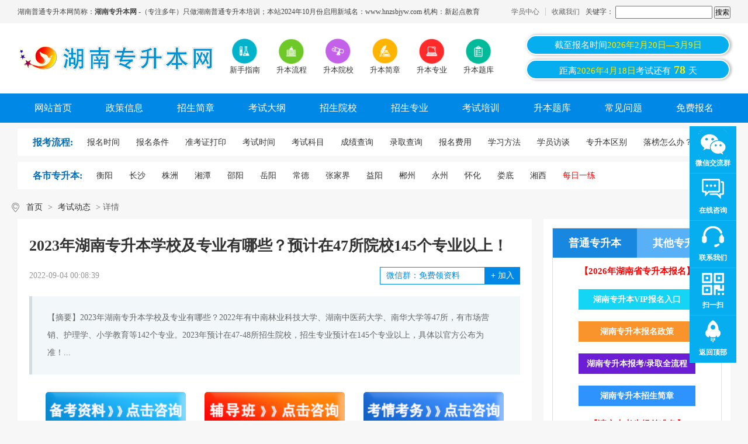

--- FILE ---
content_type: text/html
request_url: http://www.hnjmjyw.com/ksdt/4214.html
body_size: 10007
content:
<!DOCTYPE html PUBLIC "-//W3C//DTD XHTML 1.0 Transitional//EN" "http://www.w3.org/TR/xhtml1/DTD/xhtml1-transitional.dtd">
<html xmlns="http://www.w3.org/1999/xhtml">
	<head>
		<meta http-equiv="Content-Type" content="text/html; charset=gb2312" />
		<meta http-equiv="X-UA-Compatible" content="IE=9" />
		<meta name="viewport" content="width=device-width, initial-scale=1.0, maximum-scale=1.0,minimum-scale=1.0,user-scalable=0">
		<meta name="applicable-device" content="pc,mobile">
		<meta name="location" content="province=湖南;city=衡阳">
		<title>2023年湖南专升本学校及专业有哪些？预计在47所院校145个专业以上！_湖南专升本网</title>
		<meta name="keywords" content="湖南专升本,专升本学校,专升本专业,2023年湖南专升本学校及专业有哪些？" />
		<meta name="description" content="2023年湖南专升本学校及专业有哪些？2022年有中南林业科技大学、湖南中医药大学、南华大学等47所，有市场营销、护理学、小学教育等142个专业。2023年预计在47-48所招生院校，招生专业预计在145个专业以上，具体以官方公布为准！" />
		<link href="/style/css/reset.css" rel="stylesheet" type="text/css" />
		<link href="/style/css/index.css" rel="stylesheet" type="text/css" />
		<script type="text/javascript" src="/style/js/jquery.min.js"></script>
		<script type="text/javascript" src="/style/js/cp.js"></script>
		<script type="text/javascript" src="/style/js/jquery.sgallery.js"></script>
		<script src="/style/js/swiper-3.4.2.min.js"></script>
		<link rel="stylesheet" type="text/css" href="/style/css/swiper-3.4.2.min.css" />
                <link rel="stylesheet" type="text/css" href="/style/css/art_form.css" />
	</head>
	<body>
		<!-- 登录 -->
<script src="/style/js/fontsize.js"></script>
<link rel="stylesheet" type="text/css" href="/style/css/mobile.css">
<div class="body-top m_none">
	<div class="w12">
		<ul style="float: left;">
			<li>湖南普通专升本网简称：<h1>湖南专升本网</h1> -（专注多年）只做湖南普通专升本培训；本站2024年10月份启用新域名：www.hnzsbjyw.com 机构：新起点教育</li>
		</ul>
		<ul class="topr fr">
                        <li><a href="/e/member/cp/">学员中心</a></li>
			<li><a target="_self" onclick="alert('请使用 CTRL+D 快捷键添加本站到收藏夹');" style="cursor: pointer;">收藏我们</a></li>
			<li><form action='http://www.hnjmjyw.com/e/search/index.php' method="post" name="search_news" id="search_news">
							<table width="100%" border="0" cellspacing="6" cellpadding="0">
								<input type="hidden" name="show" value="title" />
								<tr>
									<td height="32">关键字：
										<input name="keyboard" type="text" id="keyboard" value="" size="22" />
										<input type="submit" name="Submit22" value="搜索" /></td>
								</tr>
							</table>
						</form></li>
			
		</ul>
	</div>
</div>
<div class="header m_none">
	<div class="w12">
		<div class="logo"><a href="/"><img title="湖南普通专升本网" alt="湖南普通专升本网logo" src="/style/images/logo.png" /></a></div>
		<div class="iconmenu">
			<ul>
				<li><a href="http://www.hnjmjyw.com/qa/3549.html" rel="nofollow"><img src="/style/images/20180522015116451.png" width="45" height="45" alt="新手指南" /><span>新手指南</span></a></li>
				<li><a href="/bmlc/" rel="nofollow"><img src="/style/images/20180522015059147.png" width="45" height="45" alt="升本流程" /><span>升本流程</span></a></li>
				<li><a href="/school/"><img src="/style/images/20180522015126228.png" width="45" height="45" alt="升本院校" /><span>升本院校</span></a></li>
				<li><a href="/zsjz/"><img src="/style/images/20180522015137500.png" width="45" height="45" alt="升本简章" /><span>升本简章</span></a></li>
				<li><a href="/zsbzy/"><img src="/style/images/20180522015146747.png" width="45" height="45" alt="升本专业" /><span>升本专业</span></a></li>
				<li><a href="/zsbsttk/"><img src="/style/images/20180522015155683.png" width="45" height="45" alt="专升本题库" /><span>升本题库</span></a></li>
			</ul>
		</div>
		<!-- 搜索 -->
		<div class="head_time fr">
			<a>截至报名时间<span>2026年2月20日—3月9日</a>
			<a>距离<span>2026年4月18日</span>考试还有<span class="on">
					<script type="text/javascript" src="/style/js/shijian2.js"></script>
				</span>天</a>
		</div>
	</div>
	<!-- end -->
	<div class="nav">
		<ul>
			<li class="active"><a href="/">网站首页 </a></li>

			<li><a href="/zcxx/" title="政策信息">政策信息 </a></li>

			<li><a href="/zsjz/" title="招生简介">招生简章 </a></li>

			<li><a href="/ksdg/" title="考试大纲">考试大纲 </a></li>

			<li><a href="/school/" title="招生院校">招生院校 </a></li>

			<li><a href="/zsbzy/" title="招生专业">招生专业 </a></li>

			<li><a href="/zsbpx/" rel="nofollow" title="考试培训">考试培训 </a></li>

			<li><a href="/zsbsttk/" title="专升本题库">升本题库 </a></li>

			<li><a href="/qa/" title="常见问题">常见问题 </a></li>

			<li><a href="/baoming/" title="免费报名">免费报名 </a>
			</li>

		</ul>
	</div>
	<!-- End -->

</div>
<div class="clear"></div>

<div class="address m_none"><a href="/bmlc/"><strong>报考流程:</strong></a>
	<ul>

		<li><a href="/bmsj/" title="报名时间"> <span>报名时间</span></a> </li>

		<li><a href="/bmtj/" title="报名条件"> <span>报名条件</span></a> </li>

		<li><a href="/zkzdy/" title="准考证打印"> <span>准考证打印</span></a> </li>

		<li><a href="/kssj/" title="考试时间"> <span>考试时间</span></a> </li>

		<li><a href="/kskm/" title="考试科目"> <span>考试科目</span></a> </li>

		<li><a href="/cjcx/" title="成绩查询"> <span>成绩查询</span></a> </li>

		<li><a href="/lqcx/" title="录取查询"> <span>录取查询</span></a> </li>
		
		<li><a href="/bmfy/" title="报名费用"> <span>报名费用</span></a> </li>

		<li><a href="/xxff/" title="学习方法"> <span>学习方法</span></a> </li>
		
		<li><a href="http://www.hnjmjyw.com/qa/3549.html" title="学员访谈"> <span>学员访谈</span></a> </li>
		
		<li><a href="/qa/3177.html" title="专升本区别"> <span>专升本区别</span></a> </li>

		<li><a href="/qa/1765.html" title="落榜怎么办？"> <span>落榜怎么办？</span></a> </li>

	</ul>

</div>
<div class="address m_none"> <a href="http://www.hnjmjyw.com/e/search/result/?searchid=31"><strong>各市专升本:</strong></a>
	<ul>
		<li><a href="http://www.hnjmjyw.com/e/search/result/?searchid=4" title="衡阳"> <span>衡阳</span></a> </li>
		<li><a href="http://www.hnjmjyw.com/e/search/result/?searchid=5" title="长沙"> <span>长沙</span></a> </li>
		<li><a href="http://www.hnjmjyw.com/e/search/result/?searchid=10" title="株洲"> <span>株洲</span></a> </li>
		<li><a href="http://www.hnjmjyw.com/e/search/result/?searchid=11" title="湘潭"> <span>湘潭</span></a> </li>
		<li><a href="http://www.hnjmjyw.com/e/search/result/?searchid=12" title="邵阳"> <span>邵阳</span></a> </li>
		<li><a href="http://www.hnjmjyw.com/e/search/result/?searchid=13" title="岳阳"> <span>岳阳</span></a> </li>
		<li><a href="http://www.hnjmjyw.com/e/search/result/?searchid=14" title="常德"> <span>常德</span></a> </li>
		<li><a href="http://www.hnjmjyw.com/e/search/result/?searchid=15" title="张家界"> <span>张家界</span></a> </li>
		<li><a href="http://www.hnjmjyw.com/e/search/result/?searchid=16" title="益阳"> <span>益阳</span></a> </li>
		<li><a href="http://www.hnjmjyw.com/e/search/result/?searchid=17" title="郴州"> <span>郴州</span></a> </li>
		<li><a href="http://www.hnjmjyw.com/e/search/result/?searchid=18" title="永州"> <span>永州</span></a> </li>
		<li><a href="http://www.hnjmjyw.com/e/search/result/?searchid=19" title="怀化"> <span>怀化</span></a> </li>
		<li><a href="http://www.hnjmjyw.com/e/search/result/?searchid=20" title="娄底"> <span>娄底</span></a> </li>
		<li><a href="http://www.hnjmjyw.com/e/search/result/?searchid=8" title="湘西"> <span>湘西</span></a> </li>
                <li><a href="http://lx.hnjmjyw.com/" title="每日一练"> <span><font color="red">每日一练</font></span></a> </li>
	</ul>
</div>

		<!-- 手机端头部 -->
		<div class="m_head m_flex_nowrap_between">
	<div class="m_logo"><a href="/" title="湖南普通专升本网"><img src="/style/images/logo.png" alt="湖南普通专升本网logo"></a></div>
	<a class="m_login" href="/e/member/login/" rel="nofollow"><img src="/style/images/icon_user.png" alt="湖南普通专升本网用户登录"></a>
	<div class="m_menu"><img src="/style/images/icon.png" alt="湖南普通专升本网导航"></div>
</div>

<div class="m_head_nav">
	<div class="m_head_nav_head"><span>快速导航</span><img id="m_back" src="/style/images/m_nav_close.png" alt="关闭"></div>
	<div class="m_head_nav_weixin">
	    <div class="m_head_nav_img">
	    <img src="/style/images/weixin.png">
	    </div>
	    <div class="m_head_nav_txt">
	    <p>关注湖南普通专升本网公众号</p>
	    <p>免费获取专升本最新资讯和资料</p>
	    </div>
	    <a href="http://www.hnjmjyw.com/aboutus/3606.html">+关注</a>
	</div>
	<div class="m_head_nav_box">
		<div class="tit m_head_nav_tit">
			<span>报考指南</span>
		</div>
		<div class="m_head_nav_con">
			<a href="/zcxx/">政策信息</a>
			<a href="/zsjz/">招生简章</a>
			<a href="/ksdg/">考试大纲</a>
			<a href="/school/">专升本院校</a>
			<a href="/zsbzy/">专升本专业</a>
			<a href="/zsbpx/">湖南专升本培训</a>
			<a href="/ztta/">湖南专升本试题</a>
			<a href="/qa/">常见问题</a>
			<a href="/bmsj/">报名时间</a>
			<a href="/bmtj/">报名条件</a>
			<a href="/zkzdy/">准考证打印</a>
			<a href="/kssj/">考试时间</a>
			<a href="/kskm/">考试科目</a>
			<a href="/cjcx/">成绩查询</a>
			<a href="/lqcx/">录取查询</a>
			<a href="/bmfy/">报名费用</a>
			<a href="/xxff/">学习方法</a>
			<a href="http://www.hnjmjyw.com/xxff/3661.html">学员访谈</a>
			<a href="/bmsj/">报名时间及流程</a>
			<a href="/bmtj/">招生对象</a>
			<a href="/kssj/">专升本考试时间</a>
			<a href="/cjcx/">成绩查询</a>
			<a href="/lqcx/">录取查询</a>
			<a href="/zcxx/">录取通知书</a>
		</div>
	</div>
	<div class="m_head_nav_box">
		<div class="tit m_head_nav_tit">
			<span>招生院校</span>
		</div>
		<div class="m_head_nav_con">
			         <a href="/school/4850.html">湖南软件职业技术大学专升本</a><a href="/school/1851.html">湖南工学院专升本</a><a href="/school/3731.html">湘潭理工学院专升本</a><a href="/school/3730.html">湖南科技学院专升本</a><a href="/school/3729.html">湖南第一师范学院专升本</a><a href="/school/3728.html">湖南科技大学专升本</a><a href="/school/3727.html">湖南警察学院专升本</a><a href="/school/3726.html">邵阳学院专升本</a>					
		</div>
	</div>
	<div class="m_head_nav_box">
		<div class="tit m_head_nav_tit">
			<span>业余制专升本</span>
		</div>
		<div class="m_head_nav_con">
			<a href="http://www.hnjmjyw.com/zsbpx">自考专升本</a>
			<a href="http://www.hnjmjyw.com/zsbpx">成考专升本</a>
			<a href="http://www.hnjmjyw.com/zsbpx">网教专升本</a>
		</div>
	</div>
</div>

		<!--main-->
		<div class="bread m_t_pos w12"><a href="/">首页</a>&nbsp;>&nbsp;<a href="/ksdt/">考试动态</a> > 详情</div>
		<div class="m_sbpg"><a href="/form.html"><img src="/style/images/m_sbpg.jpg"></a></div>
		<div class="new w12">
			<div class="new_l fl">				
				<h1>2023年湖南专升本学校及专业有哪些？预计在47所院校145个专业以上！</h1>
				<div class="new_l_txt fl">
					<span></span>
					<span>2022-09-04 00:08:39</span>
					<div class="jiaqu fr">
						<input type="text" value="微信群：免费领资料" readonly="">
						<a rel="nofollow" ><b>+</b> 加入</a>
						<a class="m_jiaqu" href="#">交流群+</a>
					</div>
				</div>
				<div class="abstract">
					<p class="abstract_text">【摘要】2023年湖南专升本学校及专业有哪些？2022年有中南林业科技大学、湖南中医药大学、南华大学等47所，有市场营销、护理学、小学教育等142个专业。2023年预计在47-48所招生院校，招生专业预计在145个专业以上，具体以官方公布为准！...</p>
				</div>
				<script type="text/javascript" src="/style/js/art_gg.js"></script>
				<div class="content fl" id="con" style="max-width: 100% !important;height: auto !important;">
				<p>　　<span style="font-weight: bold;">2023年湖南<a href=http://www.hnjmjyw.com/ target=_blank class=infotextkey>专升本</a>学校及专业有哪些？</span>2022年有<a href=http://www.hnjmjyw.com/school/3521.html target=_blank class=infotextkey>中南林业科技大学</a>、<a href=http://www.hnjmjyw.com/school/3522.html target=_blank class=infotextkey>湖南中医药大学</a>、<a href=http://www.hnjmjyw.com/school/1848.html target=_blank class=infotextkey>南华大学</a>等47所，有市场营销、护理学、小学教育等142个专业。2023年预计在47-48所招生院校，招生专业预计在145个专业以上，具体以官方公布为准！</p>
<p style="text-align: center;"><img align="center" alt="2023年湖南<a href=http://www.hnjmjyw.com/ target=_blank class=infotextkey>专升本</a>学校及专业有哪些？" src="/d/file/p/2022/09-04/822edc74ebab7c44ea7cc91b0c46a799.png" style="border-width: 0px; border-style: solid; width: 600px; height: 400px;" /></p>
<h2>　　2023年湖南<a href=http://www.hnjmjyw.com/ target=_blank class=infotextkey>专升本</a>学校及专业有哪些？</h2><br data-filtered="filtered" />　　2022年招生院校：<a href=http://www.hnjmjyw.com/school/3519.html target=_blank class=infotextkey>长沙理工大学</a>、<a href=http://www.hnjmjyw.com/school/3729.html target=_blank class=infotextkey>湖南第一师范学院</a>、<a href=http://www.hnjmjyw.com/school/3720.html target=_blank class=infotextkey>湖南文理学院</a>、<a href=http://www.hnjmjyw.com/school/3712.html target=_blank class=infotextkey>湖南工程学院</a>、<a href=http://www.hnjmjyw.com/school/3713.html target=_blank class=infotextkey>湖南城市学院</a>、<a href=http://www.hnjmjyw.com/school/3721.html target=_blank class=infotextkey>长沙学院</a>、<a href=http://www.hnjmjyw.com/school/3520.html target=_blank class=infotextkey>湖南农业大学</a>、<a href=http://www.hnjmjyw.com/school/3521.html target=_blank class=infotextkey>中南林业科技大学</a>、<a href=http://www.hnjmjyw.com/school/3522.html target=_blank class=infotextkey>湖南中医药大学</a>、<a href=http://www.hnjmjyw.com/school/1848.html target=_blank class=infotextkey>南华大学</a>、<a href=http://www.hnjmjyw.com/school/3728.html target=_blank class=infotextkey>湖南科技大学</a>、<a href=http://www.hnjmjyw.com/school/3711.html target=_blank class=infotextkey>吉首大学</a>、湖南工业大学、<a href=http://www.hnjmjyw.com/school/3710.html target=_blank class=infotextkey>湖南工商大学</a>、<a href=http://www.hnjmjyw.com/school/3715.html target=_blank class=infotextkey>湖南理工学院</a>、<a href=http://www.hnjmjyw.com/school/1847.html target=_blank class=infotextkey>衡阳师范学院</a>、<a href=http://www.hnjmjyw.com/school/1852.html target=_blank class=infotextkey>湖南财政经济学院</a>、<a href=http://www.hnjmjyw.com/school/3726.html target=_blank class=infotextkey>邵阳学院</a>、<a href=http://www.hnjmjyw.com/school/3725.html target=_blank class=infotextkey>怀化学院</a>、<a href=http://www.hnjmjyw.com/school/3730.html target=_blank class=infotextkey>湖南科技学院</a>、<a href=http://www.hnjmjyw.com/school/3724.html target=_blank class=infotextkey>湘南学院</a>、<a href=http://www.hnjmjyw.com/school/3718.html target=_blank class=infotextkey>湖南人文科技学院</a>、<a href=http://www.hnjmjyw.com/school/3722.html target=_blank class=infotextkey>长沙医学院</a>、<a href=http://www.hnjmjyw.com/school/1851.html target=_blank class=infotextkey>湖南工学院</a>、<a href=http://www.hnjmjyw.com/school/3709.html target=_blank class=infotextkey>湖南涉外经济学院</a>、<a href=http://www.hnjmjyw.com/school/3727.html target=_blank class=infotextkey>湖南警察学院</a>、<a href=http://www.hnjmjyw.com/school/3717.html target=_blank class=infotextkey>湖南女子学院</a>、<a href=http://www.hnjmjyw.com/school/3723.html target=_blank class=infotextkey>长沙师范学院</a>、<a href=http://www.hnjmjyw.com/school/3714.html target=_blank class=infotextkey>湖南医药学院</a>、<a href=http://www.hnjmjyw.com/school/1853.html target=_blank class=infotextkey>湖南交通工程学院</a>、<a href=http://www.hnjmjyw.com/school/3719.html target=_blank class=infotextkey>湖南应用技术学院</a>、<a href=http://www.hnjmjyw.com/school/3716.html target=_blank class=infotextkey>湖南信息学院</a>、<a href=http://www.hnjmjyw.com/school/3731.html target=_blank class=infotextkey>湘潭理工学院</a>、湖南师范大学树达学院、湘潭大学兴湘学院、<a href=http://www.hnjmjyw.com/school/3519.html target=_blank class=infotextkey>长沙理工大学</a>城南学院、<a href=http://www.hnjmjyw.com/school/3520.html target=_blank class=infotextkey>湖南农业大学</a>东方科技学院、<a href=http://www.hnjmjyw.com/school/3521.html target=_blank class=infotextkey>中南林业科技大学</a>涉外学院、<a href=http://www.hnjmjyw.com/school/3522.html target=_blank class=infotextkey>湖南中医药大学</a>湘杏学院、<a href=http://www.hnjmjyw.com/school/1850.html target=_blank class=infotextkey><a href=http://www.hnjmjyw.com/school/1848.html target=_blank class=infotextkey>南华大学</a>船山学院</a>、<a href=http://www.hnjmjyw.com/school/3728.html target=_blank class=infotextkey>湖南科技大学</a>潇湘学院、<a href=http://www.hnjmjyw.com/school/1854.html target=_blank class=infotextkey><a href=http://www.hnjmjyw.com/school/3711.html target=_blank class=infotextkey>吉首大学</a>张家界学院</a>、湖南工业大学科技学院、<a href=http://www.hnjmjyw.com/school/3715.html target=_blank class=infotextkey>湖南理工学院</a>南湖学院、<a href=http://www.hnjmjyw.com/school/1849.html target=_blank class=infotextkey><a href=http://www.hnjmjyw.com/school/1847.html target=_blank class=infotextkey>衡阳师范学院</a>南岳学院</a>、<a href=http://www.hnjmjyw.com/school/3720.html target=_blank class=infotextkey>湖南文理学院</a>芙蓉学院、<a href=http://www.hnjmjyw.com/school/3712.html target=_blank class=infotextkey>湖南工程学院</a>应用技术学院。<br data-filtered="filtered" /><br data-filtered="filtered" />　　湖南共计53所院校，除了上述院校外就只有湘潭大学、湖南大学、中南大学、湖南师范大学、国防科技大学、<a href=http://www.hnjmjyw.com/school/4850.html target=_blank class=infotextkey>湖南软件职业技术大学</a>了，但前面几所都是双一流大学，明确不会招生，所以最大可能新增的就是<a href=http://www.hnjmjyw.com/school/4850.html target=_blank class=infotextkey>湖南软件职业技术大学</a>了，所以2023年可能会还是上面的47所院校，也有可能会新增1所共计48所院校。<br data-filtered="filtered" /><br data-filtered="filtered" />　　2022年湖南<a href=http://www.hnjmjyw.com/ target=_blank class=infotextkey>专升本</a>招生计划数为23109人，共计142个专业，明年可能会继续新增几个专业，但不会太多，所以预计在145个专业左右。虽然招生院校和招生专业可能会新增，招生计划也有可能会突破到27000人左右，但报考人数也有可能会突破到8万人，录取率可能会继续维持在33%左右。所以报考难度依然是比较难的，需要你认真对待！                                <br />
				</div>
				<div style="clear: both;"></div>				
				<div class="art_lqzl">
					<div class="art_lqzl_tit">2024专升本各种真题资料包，免费领取！</div>
					<img src="/style/images/art_video.png" alt="真题资料包">
					<div class="form_box form_box_pc">
						<div class="form_box_pc_left">
							<h2>专升本备考资料免费领</h2>
							<div class="order_con clearfix">
								<form action="/e/enews/index.php" enctype="multipart/form-data"  method="post" name="feedback"><input name="enews" type="hidden" value="AddFeedback" /> <input type="hidden" name="ecmsfrom" value="9"><input name="bid" type="hidden" value="3" />
									<ul class="order_input">
										<li class="sec"><input id="Select1" name="title" required type="text" placeholder="姓名(必填)"></li>
										<li class="third"><input id="textfield3" name="sjhm" type="text" required placeholder="电话(必填)"></li>
										<li class="first"><input id="textfield5" name="weixinqq" required  type="text" placeholder="微信/QQ/邮箱（必填）"></li>
										<li class="order_btn"><input name="dosubmit" type="submit" value="点击领取"></li>
									</ul>
								</form>
							</div>
						</div>
						<div class="form_box_pc_right">
							<h3>填写信息后即可<span>免费</span>领取以下<br><span>专升本备考大礼包</span></h3>
							<ul class="form_box_r_list">
								<li class="w_bg">
									<div><b>专升本<span style="color:red;">《大学英语》</span>直播课+网课</b>
										<p>资深老师直播课内容：大学英语语法课程</p>
									</div>
								</li>
								<li>
									<div><b>专升本内部<span style="color:red;">在线刷题软件</span></b>
										<p>内部在线刷题系统，无限模拟刷题考试</p>
									</div>
								</li>
								<li class="w_bg">
									<div><b><span style="color:red;">最新</span>专升本招生专业对照表<span style="color:red;">(公办/民办)</b>
										<p>汇总湖南所有专升本高校招生专业+计划+解析</p>
									</div>
								</li>
								<li>
									<div><b>同城/同校/同专业<span style="color:red;">考生交流群</span></b>
										<p>内部考生交流微信群免费进，交友学习两不误</p>
									</div>
								</li>
								<li class="w_bg last">
									<div><b>专升本<span style="color:red;">面授体验课</span>一节</b>
										<p>可免费领取一节专升本体验课</p>
									</div>
								</li>
							</ul>
						</div>
					</div>
				</div>
				<div class="author-info fl">
                                       <div><span class="gray">转载请注明：</span>文章转载自 <a href="/" class="blue">湖南专升本网 www.hnjmjyw.com</a> <font color='red'><b>2024年专升本VIP保过班培训招生联系15873467335<b></font></div>
					<div><span class="gray">本文地址：</span><a href="/ksdt/4214.html" class="blue">http://www.hnjmjyw.com/ksdt/4214.html</a></div>
				</div>
				<div class="prev fl">
					 
<p>上一篇：<a href="/ksdt/4213.html">2022年湖南财政经济学院专升本招生计划、考试科目、专业学费、录…</a>
 
 </p>
 
   
 <p>下一篇：<a href="/ksdt/4215.html">2023年湖南专升本会缩招吗？公办缩招民办扩招？ </a>
  
 </p>
				</div>

				<div class="new_tag fl">
					<div class="new_tag_t">相关阅读</div>
					<ul>
					<li><a href="/bmtj/4209.html" title="2023年湖南专升本报名要求是什么？普通批和退役士兵不同！">2023年湖南专升本报名要求是什么？普通批和退役士兵不</a></li><li><a href="/ksdt/4207.html" title="2023年湖南专升本招生计划是多少？什么时候公布呢？">2023年湖南专升本招生计划是多少？什么时候公布呢？</a></li><li><a href="/ksdt/4206.html" title="湖南专升本冷门专业不再冷门了！2023年升本同学需更加努力！">湖南专升本冷门专业不再冷门了！2023年升本同学需更加</a></li><li><a href="/qa/4200.html" title="湖南专升本学生考研难度大吗?会不会被人看不起?">湖南专升本学生考研难度大吗?会不会被人看不起?</a></li><li><a href="/qa/4201.html" title="2023年湖南专升本会全省统考吗?">2023年湖南专升本会全省统考吗?</a></li><li><a href="/zcxx/4198.html" title="湖南专升本这三类人报考公务员有优势">湖南专升本这三类人报考公务员有优势</a></li><li><a href="/zsjz/4197.html" title="2023年湖南专升本院校分析之衡阳师范学院">2023年湖南专升本院校分析之衡阳师范学院</a></li><li><a href="/qa/4203.html" title="专科生，为什么一定要报考湖南专升本考试？">专科生，为什么一定要报考湖南专升本考试？</a></li><li><a href="/zcxx/4199.html" title="湖南专升本考试这些专业一定要参加！">湖南专升本考试这些专业一定要参加！</a></li><li><a href="/qa/4194.html" title="湖南专升本专业怎么报考，你必须要知道这三件事！">湖南专升本专业怎么报考，你必须要知道这三件事！</a></li>					</ul>
				</div>
			</div>

			<div class="new_r fr">
	<div class="service fl">
		<div class="zsb_type">
			<div class="zsb_type_tab_tit">
				<span class="on">普通专升本</span>
				<span>其他专升本</span>
			</div>
			<div class="zsb_type_tab_con">
				<div class="zsb_type_con">
					<p>【2026年湖南省专升本报名】</p>
					<a href="http://www.hnjmjyw.com/zsbpx/" class="green">湖南专升本VIP报名入口</a>
					<a href="http://www.hnjmjyw.com/zcxx/" class="orang">湖南专升本报名政策</a>
					<a href="http://www.hnjmjyw.com/lqcx/" class="purple">湖南专升本报考/录取全流程</a>
					<a href="http://www.hnjmjyw.com/zsjz/" class="blue">湖南专升本招生简章</a>
					<p>【请广大考生提前准备】</p>
				</div>
				<div class="zsb_type_con" style="display: none;">
					<p>【2026年湖南非全日制专升本】</p>
					<a href="http://www.hnjmjyw.com/qa/1729.html" class="orang">湖南自学考试专升本</a>
					<a href="http://www.hnjmjyw.com/qa/168.html" class="green">湖南成人高考专升本</a>
					<a href="http://www.hnjmjyw.com/qa/196.html" class="blue">湖南远程教育专升本</a>
					<a href="/zsbpx/" class="purple">国家开放大学专升本</a>
					<p>【咨询QQ：49959197】</p>
				</div>
			</div>
		</div>
	</div>

	<div class="tui fl">
		<h3>湖南普通专升本网本月热门文章</h3>
<ul>
				<li><span>1</span><a href="/ksdg/7855.html"  title="湖南专升本语文考试大纲主要内容">湖南专升本语文考试大纲主要内容</a></li>
				<li><span>2</span><a href="/ksdg/7853.html"  title="湖南专升本数学考试大纲核心知识点">湖南专升本数学考试大纲核心知识点</a></li>
				<li><span>3</span><a href="/ksdg/7854.html"  title="湖南专升本英语考试大纲主要内容">湖南专升本英语考试大纲主要内容</a></li>
				</ul>
	</div>

	<div class="tui fl">
		<h3>湖南普通专升本网本月最新文章</h3>
		<ul>
				<li><span>1</span><a href="/ksdg/7853.html"  title="湖南专升本数学考试大纲核心知识点">湖南专升本数学考试大纲核心知识点</a></li>
				<li><span>2</span><a href="/ksdg/7855.html"  title="湖南专升本语文考试大纲主要内容">湖南专升本语文考试大纲主要内容</a></li>
				<li><span>3</span><a href="/ksdg/7854.html"  title="湖南专升本英语考试大纲主要内容">湖南专升本英语考试大纲主要内容</a></li>
				</ul>
	</div>

	<div class="beikao_r fl" style="width: 100%;">
		<div class="swiper-container pc_swiper_weixin">
			<div class="swiper-wrapper">
				<div class="swiper-slide">
					<div class="beikao_r_wx fl">
						<img src="/style/images/wxq.jpg" alt="湖南普通专升本网交流群">
						<p>扫一扫加入微信交流群</p>
						<span>与考生自由互动、并且能直接与资深老师进行交流、解答</span>
					</div>
				</div>
				<div class="swiper-slide">
					<div class="beikao_r_wx fl">
						<img src="/style/images/gzh.jpg" alt="湖南普通专升本网公众号">
						<p>扫一扫加入微信公众号</p>
						<span>关注湖南普通专升本网微信公众号，回复“福利”即可申请学费优惠</span>
					</div>
				</div>
			</div>
			<div class="swiper-pagination"></div>
		</div>
	</div>


</div>
<script type="text/javascript">
			window.addEventListener("scroll",()=>{
				let scrollTop = document.documentElement.scrollTop || document.body.scrollTop;  
			    <!--let offsetTop = document.querySelector('#contact').offsetTop;-->
				let offsetTop =1690;
			    if (scrollTop > offsetTop) {
			         document.querySelector('.beikao_r').style.position="fixed";
			         document.querySelector('.beikao_r').style.top="10px";
			         document.querySelector('.beikao_r').style.width="300px";
			document.querySelector('.beikao_r').style.background="white";
			    } else {
			         document.querySelector('.beikao_r').style.position="";
			         document.querySelector('.beikao_r').style.top="";
			    }
			})
		</script>
		</div>
		<div class="modal-content">
			<i class="modal-hide">X</i>
			<p id="modal-title" style="text-align: left;">温馨提示</p>
			<p style="font-weight: bold;color: #333;font-size: 14px;margin: 10px 20px;text-align: left;">亲爱的学员，您好！</p>
			<div id="modal-text">关注湖南普通专升本网微信公众号，回复“福利”即可申请学费优惠！<img src="/style/images/gzh.jpg">微信扫码回复<span> “福利” </span>申请名额</div>
			<a class="modal-hide">我知道了</a>
		</div>
		<!-- 公共尾部 -->
		<!-- 公共尾部 -->
		<div class="footer">
	<div class="dl_con">
		<div class="width1200">
			<dl>
				<dt>新手指南</dt>

				<dd><a href="http://www.hnjmjyw.com/ksdt/" title="考试介绍">考试介绍</a></dd>

				<dd><a href="http://www.hnjmjyw.com/zsbzy/" title="热门专业">热门专业</a></dd>

				<dd><a href="http://www.hnjmjyw.com/school/" title="招生院校">招生院校</a></dd>

				<dd><a href="http://www.hnjmjyw.com/baoming/" title="新生报名">新生报名</a></dd>

			</dl>
			<dl>
				<dt>学习方法</dt>

				<dd><a href="http://www.hnjmjyw.com/zsbpx/" rel="nofollow" title="专升本课程">专升本课程</a></dd>

				<dd><a href="http://ks.hnjmjyw.com/" rel="nofollow" title="模拟考试系统">模拟考试系统</a></dd>

				<dd><a href="http://www.hnjmjyw.com/ztta/" rel="nofollow" title="升本真题">升本真题</a></dd>

				<dd><a href="http://lx.hnjmjyw.com/"  class="wxzc" rel="nofollow" title="网校注册">每日一练</a></dd>

			</dl>
			<dl>
				<dt>成人专升本</dt>

				<dd><a href="http://www.hnjmjyw.com/qa/1729.html" title="自考专升本">自考专升本</a></dd>

				<dd><a href="http://www.hnjmjyw.com/qa/168.html" title="成教专升本">成教专升本</a></dd>

				<dd><a href="http://www.hnjmjyw.com/qa/196.html" title="网教专升本">网教专升本</a></dd>
				
				<dd><a href="/zsbpx/" title="国开专升本">国开专升本</a></dd>

			</dl>
			<!--<dl>
        <dt>成考报名</dt>
        
      </dl>-->
			<dl class="mr0">
				<dt>关于我们</dt>

				<dd><a href="http://www.hnjmjyw.com/aboutus/3604.html" title="网站介绍" rel="nofollow">网站介绍</a></dd>

				<dd><a href="http://www.hnjmjyw.com/aboutus/3605.html" title="联系我们" rel="nofollow">联系我们</a></dd>

				<dd><a href="http://www.hnjmjyw.com/sitemap.xml" title="网站地图">网站地图</a></dd>

				<dd><a href="http://zhannei.baidu.com/cse/site?q=2024&click=1&entry=1&cc=www.hnjmjyw.com" title="站内搜索">站内搜索</a></dd>
			</dl>
			<div class="dl_ewm">
				<div class="wx"> <img src="/style/images/gzh.jpg" alt="专升本公众号">
					<p>专升本公众号</p>
				</div>
				<div class="wx"><img src="/style/images/wxq.jpg" alt="专升本微信群">
					<p>专升本微信群</p>
				</div>
			</div>
		</div>
	</div>
	<div class="copyright">
		<p>湖南专升本网 版权所有 &#169;2019-2024 新起点学校旗下湖南金名教育科技有限公司 &#160; &#160; ICP备案号：<a href="http://beian.miit.gov.cn/" rel="nofollow">湘ICP备2021016681号</a>
		 	&#160;&#160;&#160;&#160;&#160;本站地址：衡阳市珠晖区商业城4层439室 联系电话：19958931985
		 </p>
	</div>
</div>


<div class="floating_ck m_none">
	<dl>
		<dt></dt>
		<dd class="consult">
			<span>微信交流群</span>
			<div class="floating_left floating_ewm">
				<i><img src="/style/images/wxq.jpg" alt="湖南专升本网微信交流群"></i>
				<p class="qrcord_p01">扫一扫，专升本网送神秘大礼<br></p>
				<p class="qrcord_p02">全国服务热线<br><b>19958931985<b></p>
			</div>
		</dd>
		<dd class="words">
			<span>
 <a href="tencent://message/?uin=49959197&amp;Site=&amp;Menu=yes">在线咨询</a></span>
		</dd>
		<dd class="quote">
			<span>联系我们</span>
			<div class="floating_left"><a href="" target="blank" rel="nofollow">电话:19958931985</a></div>
		</dd>
		<dd class="qrcord">
			<span>扫一扫</span>
			<div class="floating_left floating_ewm">
				<i><img src="/style/images/gzh.jpg" alt="湖南专升本网微信公众号"></i>
				<p class="qrcord_p01">扫一扫，专升本网送神秘大礼<br></p>
				<p class="qrcord_p02">全国服务热线<br><b>0734-2815215 &#160;&#160;<b></p>
			</div>
		</dd>
		<dd class="return">
			<span onClick="gotoTop();return false;">返回顶部</span>
		</dd>
	</dl>
</div>
<!-- 手机端底部 -->

<div class="m_foot_top">
	<a href="/aboutus/3604.html">关于我们</a>
	<a href="/baoming/">在线报名</a>
	<a href="http://www.hnjmjyw.com/sitemap.xml">网站地图</a>
	<a href="/aboutus/3605.html">联系我们</a>
        <a href="http://zhannei.baidu.com/cse/site?q=2024&click=1&entry=1&cc=www.hnjmjyw.com">站内搜索</a>	
<p>版权所有 &#169;2019-2024 新起点学校旗下湖南金名教育科技有限公司 </p>
	<p>地址：衡阳市珠晖区商业城4层439室 电话：19958931985</p>
	<p>ICP备案号：<a href="http://beian.miit.gov.cn/" rel="nofollow">湘ICP备2021016681号</a></p>	
</div>




<div class="m_footer m_flex_nowrap_around m_w100 m_bg">
	 <a href="tencent://message/?uin=49959197&amp;Site=&amp;Menu=yes">
		<img src="/style/images/icon-gzh.png" alt="微信号">
		<p>公众号</p>
	</a>
	 <a href="http://www.hnjmjyw.com/aboutus/3606.html">
		<img src="/style/images/icon-jlq.png" alt="交流群">
		<p>交流群</p>
	</a>
	<a href="/baoming/">
		<img src="/style/images/icon-wsbm.png" alt="网上报名">
		<p>网上报名</p>
	</a>
	 <a href="mqqwpa://im/chat?chat_type=wpa&uin=49959197&version=1&src_type=web&web_src=hnjmjyw.com">
		<img src="/style/images/icon-zxzx.gif" alt="在线咨询">
		<p>在线咨询</p>
	</a>
	<a href="tel:19958931985" rel="nofollow">
		<img src="/style/images/icon-tel.png" alt="学习中心">
		<p>电话咨询</p>
	</a>
		<!--点击微信图标弹框-->
		<div class="wechat_box" style="display: none;">
			<div class="code_box">
				<i class="code_top"></i>
				<div class="code_text">
					<p>长按保存扫一扫 · 添加老师微信</p>
					<img src="/style/images/wxq.jpg" width="134" height="134" alt="扫一扫添加老师微信" title="扫一扫添加老师微信">
	
				</div>
			</div>
		</div>
</div>

<script type="text/javascript" src="/style/js/top.js"></script>
<script src="/style/js/fixed.js" type="text/javascript"></script>
<script type="text/javascript">
	var mySwiper_weixin = new Swiper('.pc_swiper_weixin', {
		autoplay: 3000, //可选选项，自动滑动
		loop: true,
		speed: 1000,
		pagination: '.swiper-pagination',
		paginationClickable: true,
	})
</script>
		<script type="text/javascript">
			$(function() {
				new slide("#main-slide", "cur", 450, 270, 1); //焦点图
				new SwapTab(".SwapTab", "span", ".tab-content", "ul", "fb"); //排行TAB
				new SwapTab(".newboxtab", "li", ".newbox-tabBlock", "ul", "is-active"); //成考试题
			})

			//资讯切换
			jQuery(".news_slide").slide({
				targetCell: ".more a",
				effect: "fold"
			});
			//备考切换
			jQuery(".beikao_slide").slide({
				targetCell: ".more a",
				effect: "fold"
			});
			//疑问
			jQuery(".txtMarquee-top").slide({
				mainCell: ".bd ul",
				autoPlay: true,
				effect: "topMarquee",
				vis: 7,
				interTime: 70
			});
		</script>
<script>
			//点击微信弹框	
			$(document).ready(function() {
				$(".wechat_box").hide();
				$(".wechat_click").click(function() {
					$(".wechat_box").fadeToggle();
	
				});
				$(".wechat_box").click(function() {
					$(".wechat_box").fadeToggle();
	
				});
			});
		</script>
<script>
var _hmt = _hmt || [];
(function() {
  var hm = document.createElement("script");
  hm.src = "https://hm.baidu.com/hm.js?67ef27b7307b95eab45a33e39eb7fbda";
  var s = document.getElementsByTagName("script")[0]; 
  s.parentNode.insertBefore(hm, s);
})();
</script>

		<script src="/e/public/onclick/?enews=donews&classid=32&id=4214"></script>	</body>
</html>


--- FILE ---
content_type: application/javascript
request_url: http://www.hnjmjyw.com/style/js/fontsize.js
body_size: 1219
content:
;
(function(win, lib) {
var doc = win.document;
var docEl = doc.documentElement;
var metaEl = doc.querySelector('meta[name="viewport"]');
var flexibleEl = doc.querySelector('meta[name="flexible"]');
var dpr = 0;
var scale = 0;
var tid;
var flexible = lib.flexible || (lib.flexible = {});

if (metaEl) {
var match = metaEl.getAttribute('content').match(/initial\-scale=([\d\.]+)/);
if (match) {
scale = parseFloat(match[1]);
dpr = parseInt(1 / scale);
}
} else if (flexibleEl) {
var content = flexibleEl.getAttribute('content');
if (content) {
var initialDpr = content.match(/initial\-dpr=([\d\.]+)/);
var maximumDpr = content.match(/maximum\-dpr=([\d\.]+)/);
if (initialDpr) {
dpr = parseFloat(initialDpr[1]);
scale = parseFloat((1 / dpr).toFixed(2));
}
if (maximumDpr) {
dpr = parseFloat(maximumDpr[1]);
scale = parseFloat((1 / dpr).toFixed(2));
}
}
}

if (!dpr && !scale) {
var isAndroid = win.navigator.appVersion.match(/android/gi);
var isIPhone = win.navigator.appVersion.match(/iphone/gi);
var devicePixelRatio = win.devicePixelRatio;
if (isIPhone) {
// iOS涓嬶紝瀵逛簬2鍜�3鐨勫睆锛岀敤2鍊嶇殑鏂规锛屽叾浣欑殑鐢�1鍊嶆柟妗�
if (devicePixelRatio >= 3 && (!dpr || dpr >= 3)) {
dpr = 3;
} else if (devicePixelRatio >= 2 && (!dpr || dpr >= 2)) {
dpr = 2;
} else {
dpr = 1;
}
} else {
// 鍏朵粬璁惧涓嬶紝浠嶆棫浣跨敤1鍊嶇殑鏂规
dpr = 1;
}
scale = 1 / dpr;
}

docEl.setAttribute('data-dpr', dpr);
if (!metaEl) {
metaEl = doc.createElement('meta');
metaEl.setAttribute('name', 'viewport');
metaEl.setAttribute('content', 'initial-scale=' + scale + ', maximum-scale=' + scale + ', minimum-scale=' + scale + ', user-scalable=no');
if (docEl.firstElementChild) {
docEl.firstElementChild.appendChild(metaEl);
} else {
var wrap = doc.createElement('div');
wrap.appendChild(metaEl);
doc.write(wrap.innerHTML);
}
}
function refreshRem() {
var width = docEl.getBoundingClientRect().width
// 閫傞厤骞虫澘
if (width / dpr > 750) {
width = 750 * dpr
}
var rem = 75 * (width / 750)
docEl.style.fontSize = rem + 'px'
flexible.rem = win.rem = rem;
}
win.addEventListener('resize', function() {
clearTimeout(tid);
tid = setTimeout(refreshRem, 300);
}, false);
win.addEventListener('pageshow', function(e) {
if (e.persisted) {
clearTimeout(tid);
tid = setTimeout(refreshRem, 300);
}
}, false);

if (doc.readyState === 'complete') {
doc.body.style.fontSize = 12 * dpr + 'px';
} else {
doc.addEventListener('DOMContentLoaded', function(e) {
doc.body.style.fontSize = 12 * dpr + 'px';
}, false);
}


refreshRem();

flexible.dpr = win.dpr = dpr;
flexible.refreshRem = refreshRem;
flexible.rem2px = function(d) {
var val = parseFloat(d) * this.rem;
if (typeof d === 'string' && d.match(/rem$/)) {
val += 'px';
}
return val;
}
flexible.px2rem = function(d) {
var val = parseFloat(d) / this.rem;
if (typeof d === 'string' && d.match(/px$/)) {
val += 'rem';
}
return val;
}

})(window, window['lib'] || (window['lib'] = {}));